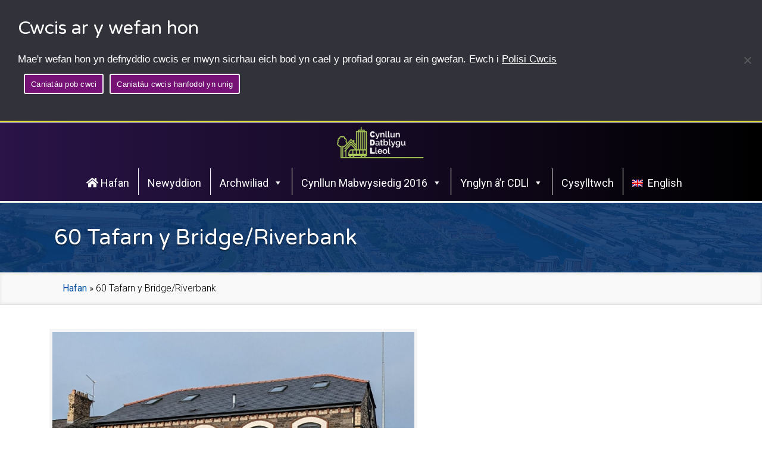

--- FILE ---
content_type: text/css
request_url: https://www.cdllcaerdydd.co.uk/wp-content/themes/huntsman/style.css
body_size: 4313
content:
/*
	Theme Name: Huntsman
	Theme URI: https://cardiff.gov.uk
	Description: WebTeam WordPress Theme
	Version: 1.0.2
	Author: Cardiff Council
	Author URI: https://cardiff.gov.uk

	License: MIT
	License URI: http://opensource.org/licenses/mit-license.php
*/

/*------------------------------------*\
    MAIN
\*------------------------------------*/

/* global box-sizing */

*,
*:after,
*:before {
	-moz-box-sizing: border-box;
	box-sizing: border-box;
	-webkit-font-smoothing: antialiased;
	font-smoothing: antialiased;
	text-rendering: optimizeLegibility;
}
/* html element 62.5% font-size for REM use */


body {
	background-color: #fff;
	font-size: 18px;
}
/* clear */

.clear:before,
.clear:after {
	content: ' ';
	display: table;
}
.clear:after {
	clear: both;
}
.clear {
	*zoom: 1;
}
/**Skip link**/

.skip-link {
	position: absolute;
	top: -100px;
	background-color: #f7f7f7;
	color: #0257b0;
	display: block;
	font-size: 18px;
	font-weight: 700;
	height: auto;
	left: 6px;
	line-height: normal;
	padding: 15px 23px 14px;
	text-decoration: none;
	width: auto;
	z-index: 100000;
	/* Above WP toolbar */
	-webkit-transition: top .75s ease-out;
	transition: top .75s ease-out;
}
.skip-link:focus {
	color: #21759b;
	top: 7px;
	-webkit-transition: top 0s;
	transition: top 0s;
}
/**end skip link**/

img {
	max-width: 100%;
}




/*------------------------------------*\
    STRUCTURE
\*------------------------------------*/

/* wrapper */

.wrapper {
	max-width: 100%!important;
	background-color: #fff;
	width: 100%!important;
	overflow: hidden;
}
.wrapper.boxed {
	max-width: 1240px!important;
}
.wrapper.boxed header.header.is-transparent.clear {
	max-width: 1240px;
	left: unset;
}
.wrapper-rightcol {
	width: 75%;
	float: left;
}
.wrapper-lefttcol {
	width: 75%;
	float: right;
}

.nopadding.vce-row.vce-element--has-background {
    padding-top: 0px;
}

section {
	padding: 0% 2.5%;
	max-width:1200px;
	margin:0px auto;
}


/* sticky header */

.stuck,
.stuck-4 {
	position: fixed;
	top: 0;
	width: 100%;
	z-index: 9999;
}
header.header.is-transparent {
	/* background-color: transparent!important; */
	position: fixed;
	top: 0;
	left: 0;
	width: 100%;
	padding: 0;
	z-index: 10000;
	transition: all 0.2s ease-in-out;
	height: auto;
	background-color: transparent;
}
header.header.is-transparent.stuck {
	background-color: #fff;
	-webkit-box-shadow: 0 1px 1px rgba(0, 0, 0, 0.25);
	-moz-box-shadow: 0 1px 1px rgba(0, 0, 0, 0.25);
	box-shadow: 0 1px 1px rgba(0, 0, 0, 0.25);
}
header.header.is-transparent .logo-white {
	display: block!important;
}
header.header.is-transparent.stuck .logo-white {
	display: none!important;
}
header.header.is-transparent.stuck .logo {
	display: block!important;
}
header.header.is-transparent .logo {
	display: none!important;
}
header.header.header-5.is-transparent.clear, header.header.header-4.is-transparent.clear {
	position: relative;
	display: block;
}
header.header.header-5-2ndlevel.is-transparent.clear, header.header.header-4-2ndlevel.is-transparent.clear  {
	position: relative;
	display: block;
}

.header-4 .nav.navright, .header-4-2ndlevel .nav.navright {
    margin-right: 0px;
}

.header-4 #mega-menu-wrap-header-menu #mega-menu-header-menu, .header-4-2ndlevel #mega-menu-wrap-header-menu #mega-menu-header-menu {
    padding: 0px 0% 0px 10px;
}
/* END */

main {
	margin-top:20px;
}
main.fullwidth,
main.with-sidebar,
main.no-sidebar {
	margin-top: 0px!important;
}
.fullwidth .wp-block-column {
	padding: 0%;
}
.fullwidth h1 {
	padding: 1.5% 2.5% 0% 2.5%;
}
.sidebar-right {
	width: 24%;
	float: right;
	padding: 2.5% 1%;
}
.sidebar-left {
	width: 24%;
	float: left;
	padding: 2.5% 1%;
}
.header {
	background-color: #fff;
	clear: both;
}
#mobile-header {
	display: none;
	background-color: #fff;
}
#mobile-nav-btn {
	float: right;
	font-size: 21px;
	line-height: 90px;
	margin-top: 0px;
	color: #cccccc;
}
div#mobile-menu {
	/*margin-top: -30px;*/
	display: none;
}
.mobile-menu-search .search {
	padding: 0px 30px 30px 30px;
}
.mobile-menu-search .search-input {
	width: 70%;
}
.nav-mobile ul {
	margin: 0px;
	padding: 0px 0 20px 20px;
}
nav.nav-mobile ul li {
	display: block;
	list-style: none;
	margin: 0px 0 0px 0;
	padding: 10px;
	color: #fff;
	padding-bottom: 0px!important;
}
.nav-mobile a {
	color: #333;
	padding-top: 20px;
	display: block;
	font-size: 16px;
}
/* arrow test */

.menu-has-child {
	width: 100%;
}
.menu-has-child #arrow a {
	padding: 0px;
}
#arrow {
	width: 20px;
	float: right;
}
#arrow i.fas.fa-sort-down {
	padding: 0px 40px 30px 40px;
	margin-left: 20px;
}
.sub-menu #arrow {
	display: none;
}
/* end */


/* Custom off canvas sidebar */

/* Side Nav */

#side-nav {
	color: #fff;
	position: fixed;
	z-index: 4;
	bottom: 0;
	top: 0;
	padding: 15px;
	width: 320px;
	background: #35657c;
	overflow-x: hidden;
	overflow-y: auto;
	-webkit-overflow-scrolling: touch;
	transition: all 600ms;
	transition-timing-function: cubic-bezier(0.4, 0, 0.2, 1);
	transform: translateX(-320px);
}
/* right section */

#side-nav.right {
	right: -320px;
	transform: translateX(0)!important;
	float: right;
}
#side-nav.right.visible {
	right: 0;
	transform: translateX(0)!important;
}
/* bottom section */

#side-nav.bottom {
	bottom: 320px;
	width: 100%;
	transform: translateY(0)!important;
}
#side-nav.bottom.visible {
	bottom: 0;
	transform: translateY(0)!important;
}
#side-nav.visible {
	transform: translateX(0);
}
#side-nav .nav-mobile .open>ul {
	margin: 2px 0;
	padding: 8px 0;
	height: auto;
	background: #35657c;
}
#side-nav nav.nav-mobile ul li a {
	color: #fff;
}
#side-nav nav.nav-mobile ul li a:hover {
	background-color: #326076;
}
#side-nav .current-menu-item {
	background-color: #35657c;
	color: #fff!important;
	font-weight: 700;
}
#side-nav .current-menu-item a {
	color: #fff!important;
}
#side-nav .plus,
#side-nav .minus {
	color: #fff;
	float: right;
	padding: 16px 16px 6px 30px;
	font-weight: 700;
}
#side-nav-mask {
	position: fixed;
	height: 100%;
	width: 100%;
	background: rgba(0, 0, 0, 0.5);
	left: 0;
	top: 0;
	opacity: .1;
	visibility: hidden;
	z-index: 2;
	transition: all 600ms cubic-bezier(0.4, 0, 0.2, 1);
	transform: translateZ(0);
}
#side-nav-mask.visible {
	transition-delay: 0;
	visibility: visible;
	opacity: 1;
}
.btn-close {
	height: 40px;
	width: 40px;
	background: none;
	color: #35657c;
	border: none;
	font-size: 28px;
	cursor: pointer;
}
.btn-close.right {
	float: right;
	margin: 0px 20px 5px 0px;
}
.btn-close:focus,
.btn-close.right:focus {
	outline: 1px solid grey;
}
#menu-close.btn-close {
	color: #fff;
}
.topbar {
	display: flex;
}
.topbar-left {
	width: 50%;
	padding: 0% 1%;
	float: left;
}
.topbar-right {
	width: 50%;
	padding: 0% 1%;
	float: right;
	text-align: right;
}
.topbar-right form.search {
	margin-top: 5px;
}
.topbar-right .search-input,
.topbar-right .search-input {
	margin: 0px!important;
}
.logo,
.logo-white {
}

.logo.middle {
    margin: 0px auto;
    text-align: center;
}

.logo.left,
.logo-white.left {
	float: left!important;
}
.middle .logo-img {
}
/* #### NAV #### */

.nav {
	list-style: none;
	padding: 10px 0px;
	text-align: right;
	background:#f4f4f4;
}
.nav.middle {
	text-align: center;
}
.nav.navright {
	background-color: transparent;
	color: #fff;
	text-align: right;
	width: 70%;
	float: right;
	margin-top: 15px;
	margin-right: 40px;
}
.nav.navright a {
}
.nav ul {
	list-style: none;
	display: inline-block;
	padding: 0px;
	margin: 20px 0px;
}
.nav ul li {
	margin: 0px 10px;
	display: -webkit-inline-box;
	display: inline-block;
}
.current-menu-item {
	color: #333;
}
.current-menu-item a,
.current-menu-item a:hover {
	display: block;
}
.menu-item a {
	display: block;
}
.menu-item a:hover,
.menu-item a:focus {
	display: block;
}
li.menu-item-has-children:hover {
	left: 0;
	top: 100%;
}
/* sub-menu */

.nav .sub-menu {
	width: 200px;
	padding: 10px;
	margin: 0;
	position: absolute;
	left: 0px;
	border: none;
	z-index: 200;
	display: none;
	background: #eee;
}
.nav ul li {
	position: relative;
}
.nav ul li:hover>ul {
	display: block!important;
}
.nav .sub-menu li {
	border: none;
	margin: 0px 0px;
	padding: 10px 0px;
	height: auto;
	position: relative;
	width: 100%;
	display: block;
	text-align: left;
}
.subnav {
	position: absolute;
}
.nav .sub-menu:focus {
	display: block!important;
}
[data-visually-hidden="true"] {
	display: none!important;
}
[data-visually-hidden="false"] {
	display: block!important;
}
.nav-mobile .menu-item-has-children a::after {
	float: right;
}
/* transparent nav */

.is-transparent .nav.navright a {
	color: #fff;
}
.is-transparent.stuck .nav.navright a {
	color: #444;
}
.is-transparent .nav .sub-menu li a {
	color: #444;
}
.is-transparent.stuck .nav.navright a:hover {
	color: #fff;
}
/* #### END NAV #### */



section {
	font-size: 16px;
}
.sidebar-widget {
	padding: 1.5%;
	background-color: #f6f6f6;
	margin: 5% 0%;
	}
.search-input {
	box-sizing: border-box;
	margin: 20px 10px 0 0;
	max-width: 100%;
	display: inline-block;
	padding: 10px;
}
#homepage-slider {
	padding: 3%;
	color: #fff;
	position: relative;
	text-align: center;
	font-size: 24px;
	min-height: 650px;
	/* The image used */
	/*background-image: url("/wp-content/uploads/2018/08/cover_bk.jpg");*/
	/*background-image: url("/wp-content/uploads/2018/08/wood.jpg");*/
	/* Create the parallax scrolling effect */
	background-attachment: fixed;
	background-position: center;
	background-repeat: no-repeat;
	background-size: cover;
}
#homepage-slider:before,
#aboutus-slider:before {
	content: '';
	position: absolute;
	top: 0;
	right: 0;
	bottom: 0;
	left: 0;
	background-image: linear-gradient(to bottom right, #000000, #333333);
	opacity: 0.5;
}
#homepage-slider.full-screen {
	height: -webkit-fill-available;
}
#aboutus-slider {
	padding: 3%;
	color: #fff;
	text-align: center;
	font-size: 24px;
	min-height: 450px;
	/* The image used */
	/* Create the parallax scrolling effect */
	background-attachment: fixed;
	background-position: center;
	background-repeat: no-repeat;
	background-size: cover;
}
.homepage-slider-title {
	margin-top: 13%;
}
.homepage-slider-text {
	margin-top: 3%;
	font-size: 14px;
}
.homepage-slider-button button {
	margin-top: 3%;
	background-color: transparent;
	border: 1px solid #fff;
}
.homepage-slider-button .trans {
	border: 1px solid #fff;
}
.homepage-slider-button {
	margin-top: 50px;
}
.wp-block-column {
	padding: 1%;
}
.footer {
	padding: 2.5%;
	background-color: #666;
	clear: both;
	color: #fff;
	font-size: 16px;
}
.footer-widgets,
.footer-widgets-full,
.footer-widgets-half,
.footer-widgets-third,
.footer-widgets-quarter {
	min-height: 150px;
	display: flex;
}
/*
   .footer-1, .footer-2, .footer-3 {
	width:33%;
	padding:1%;
	float:left;
	text-align:center;
}
*/

.footer-widgets-full .footer-1 {
	width: 98%;
	padding: 1%;
	float: left;
	text-align: left;
}
.footer-widgets-half .footer-1,
.footer-widgets-half .footer-2 {
	width: 48%;
	padding: 1%;
	float: left;
	text-align: left;
}
.footer-widgets-third .footer-1,
.footer-widgets-third .footer-2,
.footer-widgets-third .footer-3 {
	width: 33%;
	padding: 1%;
	float: left;
	text-align: center;
}
.footer-widgets-quarter .footer-1,
.footer-widgets-quarter .footer-2,
.footer-widgets-quarter .footer-3,
.footer-widgets-quarter .footer-4 {
	width: 25%;
	padding: 1%;
	float: left;
	text-align: center;
}
.copyright-wrapper {
	background-color: #333;
	padding: 0.2% 2.5%;
	clear: all;
}
.copyright {
	color: #eee;
	font-size: 14px;
}
.copyright a {
	color: #eee;
}
/* ################################################# BACK TO TOP ############################################# */

.cd-top {
  display: inline-block;
  background-color: #333;
  width: 50px;
  height: 50px;
  text-align: center;
  border-radius: 4px;
  position: fixed;
  bottom: 10px;
  right: 10px;
  transition: background-color .3s, 
    opacity .5s, visibility .5s;
  opacity: 0;
  visibility: hidden;
  z-index: 1000;
}
.cd-top::after {
  content: "\f077";
  font-family: FontAwesome;
  font-weight: normal;
  font-style: normal;
  font-size: 1em;
  line-height: 50px;
  color: #fff;
}
.cd-top:hover {
  cursor: pointer;
  background-color: #333;
}
.cd-top:active {
  background-color: #555;
}
.cd-top.show {
  opacity: 1;
  visibility: visible;
}
.no-touch .cd-top:hover {
	background-color: #333;
	opacity: 1;
}
/* video-slider */

.fullscreen-bg {
	position: relative;
	overflow: hidden;
	/*z-index: -100;*/
	height: 600px;
	/* Create the parallax scrolling effect */
	background-attachment: fixed;
	background-position: center;
	background-repeat: no-repeat;
	background-size: cover;
}
.fullscreen-bg__video {
	position: absolute;
	top: 0;
	left: 0;
	width: 100%;
	height: 100%;
}
.fullscreen-bg_text {
	position: absolute;
	top: 10px;
	font-size: 50px;
	color: #fff;
	text-align: center;
	width: 100%;
	margin-top: 13%;
}
/*------------------------------------*\
    PAGES
\*------------------------------------*/

/*------------------------------------*\
    IMAGES
\*------------------------------------*/

/*------------------------------------*\
	TYPOGRAPHY
\*------------------------------------*/




/* ------------------------------------------------------------------------ */

/* SHOW MORE */

/* ------------------------------------------------------------------------ */

#more {
	display: none;
}
.more_button {
	display: block;
	text-align: center;
	margin: 30px 0px;
}
#toggle,
.button {
	border: 1px solid #333;
}
button#toggle:hover,
.button:hover {
	background: #2c3f52;
	border: 1px solid #2c3f52;
	color: #fff;
	transition: all 0.3s ease-in-out;
}
.button {
	padding: 15px;
	margin: 0px auto;
}


/* MOBILE MENU ARROW STYLES */

.nav-mobile .open>ul {
	margin: 8px 0;
	padding: 12px 0;
	height: auto;
}
.nav-mobile li>ul {
	margin: 0;
	padding: 0;
	height: 0;
	overflow: hidden;
	transition: all 0.3s;
}
.nav-mobile .menu-item a {
	width: 85%;
}
.plus,
.minus {
	float: right;
	padding: 6px 16px 6px 30px;
	font-weight: 700;
	color: #fff;
	font-size: 20px;
}
.plus:hover,
.minus:hover {
	cursor: pointer;
}
.minus {
	display: none;
}
.open .plus {
	display: none;
}
.open .minus {
	display: block;
}
/* ACCESSIBLE TABS */

.nav ul li:hover,
.nav ul li.hover {
	z-index: 999999;
}
.sub-menu li:hover {
	display: block;
}

/*------------------------------------*\
    RESPONSIVE
\*------------------------------------*/

@media only screen and (max-width: 1199px) and (min-width: 960px) {
	.wrapper {
		width: 99%!important;
	}
}
@media only screen and (max-width: 959px) and (min-width: 768px) {
	.wrapper {
		width: 99%!important;
	}
	.topbar,
	.sticky-wrapper {
		display: none
	}
	
	.logo-img {
		margin-top: 15px;
		height: auto;
	}
	#mobile-header {
		display: flex;
	}
	.mobile-toggle {
		width: 50%;
		float: right;
	}
	.mobile-toggle button {
		float: right;
	}
	#mobile-nav-btn {
		margin-right: 30px;
	}
	div#mobile-menu {
		display: block;
	}
	.header, header.header.header-4.is-transparent.clear, header.header.header-4-2ndlevel.is-transparent.clear {
		display: none;
	}
	.main {
		clear: both
	}
	.wrapper-rightcol,
	.wrapper-lefttcol {
		width: 100%;
		float: left;
	}
	.sidebar-right,
	.sidebar-left {
		width: 100%;
		float: right;
	}
}
@media only screen and (max-width: 767px) and (min-width: 480px) {
	.wrapper {
		width: 99%!important;
	}
	.topbar,
	.sticky-wrapper {
		display: none
	}
	.logo-img {
		margin-top: 15px;
		height: auto;
	}
	#mobile-header {
		display: flex;
	}
	.mobile-toggle {
		width: 50%;
		float: right;
	}
	.mobile-toggle button {
		float: right;
	}
	#mobile-nav-btn {
		margin-right: 30px;
	}
	div#mobile-menu {
		display: block;
	}
	.header {
		/*display:none;*/
	}
	.main {
		clear: both
	}
	.wrapper-rightcol,
	.wrapper-lefttcol {
		width: 100%;
		float: left;
	}
	.sidebar-right,
	.sidebar-left {
		width: 100%;
		float: right;
	}
	.wp-block-columns {
		display: block;
	}
	.wp-block-column {
		width: 98%;
	}
	.footer-widgets,
	.footer-widgets-full,
	.footer-widgets-half,
	.footer-widgets-third,
	.footer-widgets-quarter {
		min-height: 200px;
		display: block;
	}
	.footer-widgets-full .footer-1 {
		width: 100%;
		float: none;
	}
	.footer-widgets-half .footer-1,
	.footer-widgets-half .footer-2 {
		width: 100%!important;
		float: none;
	}
	.footer-widgets-third .footer-1,
	.footer-widgets-third .footer-2,
	.footer-widgets-third .footer-3 {
		width: 100%!important;
		float: none;
	}
	.footer-widgets-quarter .footer-1,
	.footer-widgets-quarter .footer-2,
	.footer-widgets-quarter .footer-3,
	.footer-widgets-quarter .footer-4 {
		width: 100%!important;
		float: none;
	}
	.copyright-wrapper {
		clear: none;
	}
	.cd-top {
		display: inline-block;
		height: 40px;
		width: 40px;
		position: fixed;
		bottom: 10px;
		right: 10px;
	}
}
@media only screen and (max-width: 767px) {
	.wrapper {
		width: 99%!important;
	}
	.topbar,
	.sticky-wrapper {
		display: none
	}
	
	.logo-img {
		margin-top: 15px;
		height: auto;
	}
	#mobile-header {
		display: flex;
		height: 112px;
	}
	.mobile-toggle {
		width: 50%;
		float: right;
	}
	.header-5 .mobile-toggle, .header-4 .mobile-toggle {
		width: 10%;
	}
	.mobile-toggle button {
		float: right;
	}
	#mobile-nav-btn {
		margin-right: 30px;
	}
	div#mobile-menu {
		display: block;
	}
	.mobile-menu-search .search-input {
		width: 60%;
	}
	.header, header.header.header-4.is-transparent.clear, header.header.header-4-2ndlevel.is-transparent.clear {
		display: none;
	}
	.main {
		clear: both
	}
	.homepage-slider-title {
		margin-top: 33%;
	}
	.wrapper-rightcol,
	.wrapper-lefttcol {
		width: 100%;
		float: left;
	}
	.sidebar-right,
	.sidebar-left {
		width: 100%;
		float: right;
	}
	.wp-block-columns {
		display: block;
		width: 100%;
	}
	.wp-block-column {
		width: 98%;
	}
	.footer-widgets,
	.footer-widgets-full,
	.footer-widgets-half,
	.footer-widgets-third,
	.footer-widgets-quarter {
		min-height: 200px;
		display: block;
	}
	.footer-widgets-full .footer-1 {
		width: 100%;
		float: none;
	}
	.footer-widgets-half .footer-1,
	.footer-widgets-half .footer-2 {
		width: 100%;
		float: none;
	}
	.footer-widgets-third .footer-1,
	.footer-widgets-third .footer-2,
	.footer-widgets-third .footer-3 {
		width: 100%;
		float: none;
	}
	.footer-widgets-quarter .footer-1,
	.footer-widgets-quarter .footer-2,
	.footer-widgets-quarter .footer-3,
	.footer-widgets-quarter .footer-4 {
		width: 100%!important;
		float: none;
	}
	.copyright-wrapper {
		clear: none;
	}
	.cd-top {
		display: inline-block;
		height: 40px;
		width: 40px;
		position: fixed;
		bottom: 10px;
		right: 10px;
	}
}
/*------------------------------------*\
    MISC
\*------------------------------------*/

::selection {
	background: #04A4CC;
	color: #FFF;
	text-shadow: none;
}
::-webkit-selection {
	background: #04A4CC;
	color: #FFF;
	text-shadow: none;
}
::-moz-selection {
	background: #04A4CC;
	color: #FFF;
	text-shadow: none;
}
/*------------------------------------*\
    WORDPRESS CORE
\*------------------------------------*/

.alignnone {
	margin: 5px 20px 20px 0;
}
.aligncenter,
div.aligncenter {
	display: block;
	margin: 5px auto 5px auto;
}
.alignright {
	float: right;
	margin: 5px 0 20px 20px;
}
.alignleft {
	float: left;
	margin: 5px 20px 20px 0;
}
a img.alignright {
	float: right;
	margin: 5px 0 20px 20px;
}
a img.alignnone {
	margin: 5px 20px 20px 0;
}
a img.alignleft {
	float: left;
	margin: 5px 20px 20px 0;
}
a img.aligncenter {
	display: block;
	margin-left: auto;
	margin-right: auto;
}
.wp-caption {
	background: #FFF;
	border: 1px solid #F0F0F0;
	max-width: 96%;
	padding: 5px 3px 10px;
	text-align: center;
}
.wp-caption.alignnone {
	margin: 5px 20px 20px 0;
}
.wp-caption.alignleft {
	margin: 5px 20px 20px 0;
}
.wp-caption.alignright {
	margin: 5px 0 20px 20px;
}
.wp-caption img {
	border: 0 none;
	height: auto;
	margin: 0;
	max-width: 98.5%;
	padding: 0;
	width: auto;
}
.wp-caption .wp-caption-text,
.gallery-caption {
	font-size: 11px;
	line-height: 17px;
	margin: 0;
	padding: 0 4px 5px;
}
.sticky {}
.bypostauthor {}
/*------------------------------------*\
    PRINT
\*------------------------------------*/

@media print {
	* {
		background: transparent !important;
		color: #000 !important;
		box-shadow: none !important;
		text-shadow: none !important;
	}
	a,
	a:visited {
		text-decoration: underline;
	}
	a[href]:after {
		content: " (" attr(href) ")";
	}
	abbr[title]:after {
		content: " (" attr(title) ")";
	}
	.ir a:after,
	a[href^="javascript:"]:after,
	a[href^="#"]:after {
		content: "";
	}
	pre,
	blockquote {
		border: 1px solid #999;
		page-break-inside: avoid;
	}
	thead {
		display: table-header-group;
	}
	tr,
	img {
		page-break-inside: avoid;
	}
	img {
		max-width: 100% !important;
	}
	@page {
		margin: 0.5cm;
	}
	p,
	h2,
	h3 {
		orphans: 3;
		widows: 3;
	}
	h2,
	h3 {
		page-break-after: avoid;
	}
}

--- FILE ---
content_type: text/css
request_url: https://www.cdllcaerdydd.co.uk/wp-content/themes/huntsman-child/style.css
body_size: 7568
content:
/*
	Theme Name: Huntsman Child
	Description: WebTeam WordPress Theme
	Version: 1.0.0
	Template: huntsman
    Text Domain: huntsman-child

	License: MIT
	License URI: http://opensource.org/licenses/mit-license.php
*/

@import url('https://fonts.googleapis.com/css2?family=Roboto:wght@300&display=swap');
@import url('https://fonts.googleapis.com/css2?family=Varela+Round&display=swap');

#menu-rldp .current-menu-item a ,#menu-rldp_welsh .current-menu-item a {
  font-weight: 700 !important;
  color: #4300a0;
}

.widget.widget_nav_menu {
  background: #fafafa;
  padding: 18px;
  box-shadow: 3px 2px 5px 0px rgba(0,0,0,0.55);
  -webkit-box-shadow: 3px 2px 5px 0px rgba(0,0,0,0.55);
  -moz-box-shadow: 3px 2px 5px 0px rgba(0,0,0,0.55);
  border-radius: 11px;
}

/*INFO BLOCK*/
.vc_color-info.vc_message_box {
  background-color: #5b5c65 !important;
  border-color: #6150b2 !important;
  color: #fff !important;
}

.vc_color-info.vc_message_box .vc_message_box-icon {
  color: #fff!important;
}

.vc_message_box a {color: #fff!important;text-decoration: underline!important;}
.vc_message_box a:hover,.vc_message_box a:focus {background: #fd0;  color: #000 !important;outline: 3px solid #fff !important;}
/*END INFO BLOCK*/

.vc_btn3.vc_btn3-color-mulled-wine.vc_btn3-style-3d {text-indent: 15px;}

#sidenavmenu h2 {
  font-size: 1.2em !important;
}

.wpcf7-form-control.wpcf7-select.wpcf7-validates-as-required {
  font-size: 20px;
  padding: 15px;
}
.header {
  display: block !important;
}

.skip-link {color:#004e9f!important;}

.header section {background: none!important;}

.mega-toggle-label-closed,.mega-toggle-label-open {position:absolute;
left:-10000px;
top:auto;
width:1px;
height:1px;
overflow:hidden;}

#mega-menu-wrap-header-menu .mega-menu-toggle {background: none!important;}

#mega-toggle-block-1:focus {
  outline: 2px dashed #fff !important;
}

/*Cookie notice*/
.cookie-notice-container a {color: #fff!important; text-decoration: underline;}
.cookie-notice-container a:hover,.cookie-notice-container a:focus {color: #000!important;background: #fd0;}
#cn-notice-text {
  line-height: 2.2em;
}
#cn-accept-cookie:hover,#cn-refuse-cookie:hover {background-color:#fd0!important;color:#000!important;}
#cn-accept-cookie:focus,#cn-refuse-cookie:focus {background:#fd0!important;color:#000!important;text-decoration: underline;}

#cookie-notice {
    font-size: 17px!important;
	border-bottom: 2px solid #e1e23e;
	text-align: left!important;
	top: -1px;
}

.cn-button {
  border: 2px solid #f2f2f2 !important;
}
.cookie-notice-container {text-align: left!important;
    padding-top: 30px!important;
    padding-bottom: 45px!important;}

#cookie-notice h2 {color: #fff!important; margin-top:0px!important;margin-bottom:15px!important;text-align: left!important;}
/*End cookie notice*/

#request {
margin-top: 45px;
margin-bottom: 45px;
background: #fdfdfd;
border: 1px solid #f3f3f3;
}

#request p {
    margin: 0px 0px;
	padding: 10px;
}

#request a {color: #0357B0!important;}

.twitter {
    color: #fff !important;
    background: #04649F!important;
    padding: 8px!important;
    border-radius: 8px;
}

.facebook {
    color: #fff !important;
    background: #08499F!important;
    padding: 8px!important;
    border-radius: 8px;
}

.soclink {
    display: inline-block;
    margin-bottom: 15px;
}

body {font-family: 'Roboto', sans-serif;font-weight: 300;}

h1, h2, h3 {
	font-family: 'Varela Round', sans-serif;
	font-weight: 300;
}

main {
    margin-top: 0px;
}

#shadow {-webkit-box-shadow: 2px 2px 7px -3px rgba(0,0,0,0.12); 
box-shadow: 2px 2px 7px -3px rgba(0,0,0,0.12);
border-top: 7px solid #efeeee;
	border-bottom: 7px solid #efeeee;
border-left: 1px solid #efeeee;}

.grecaptcha-badge { 
    visibility: hidden;
}

a.post-edit-link {
	z-index: 9999999;
    padding: 15px;
    background: #ffff00;
    color: #000;
    position: absolute;
    top: 0;
    left: 0;
}


/* ADD CUSTOM STYLES */

.vc_row.endrow {
margin-bottom: -23px!important;
}

li:before {
  content: '\f35a';
  font-family: 'Font Awesome 5 Free';
  float: left;
  margin-left: -1.5em;
  color: #09B62A;
	font-weight: 400;
}
li {
  margin: 0;
  list-style: none;
line-height: 1.5;
}

#newsfilter li:before {display: none;}
.sidebar-widget li:before {display: none;}
#cclang li:before {display: none;}
#mobcclang li:before {display: none;}

.intro {font-size: 1.5em;
    color: #035295;
line-height: 1.3em;}


/*Header*/
header.header.is-transparent.stuck {
background: #042851; /* Old browsers */
background: -moz-linear-gradient(left, #1e5799 0%, #2a1448 0%, #000000 100%); /* FF3.6-15 */
background: -webkit-linear-gradient(left, #1e5799 0%,#2a1448 0%,#000000 100%); /* Chrome10-25,Safari5.1-6 */
background: linear-gradient(to right, #1e5799 0%,#2a1448 0%,#000000 100%); /* W3C, IE10+, FF16+, Chrome26+, Opera12+, Safari7+ */
filter: progid:DXImageTransform.Microsoft.gradient( startColorstr='#1e5799', endColorstr='#000000',GradientType=1 ); /* IE6-9 */}

.header_image {
    height: 330px;
    width: 100%;
    float: none;
    background: #fff;
    background-size: cover;
    background-position: center center;
    position: relative;
}

.header_image img {
    position: absolute;
    bottom: -5px;
    z-index: 91;
    left: 2px;
    width: 101%;
}

.header_image:after {
    content: "";
    background: #1d2b45c4;
    float: left;
    width: 100%;
    top: 0px;
    left: 0px;
    bottom: 0px;
    position: absolute;
    z-index: 90;
    background: rgb(10,90,94);
    background: linear-gradient(36deg, rgba(3,81,150,0.6615021008403361) 0%, rgba(0,111,166,0.742734593837535) 100%);
}

.logo {
  text-align: center;
}

.logo a:after {display: none!important;}

.building {float: right;
    width: 120px;
    position: absolute;
    top: 106px;
    right: 2px;}

.header a:focus {
    -webkit-transition: all 0.2s ease-in;
    outline: 3px dashed #fff!important;
}

header.header.header-4.is-transparent.clear.stuck {
    padding-top: 5px!important;
}

header.header.is-transparent.stuck {
    background-color: #042851;
    -webkit-box-shadow: none!important; 
    -moz-box-shadow: none!important;
    box-shadow: none!important; 
	border-bottom: 3px solid #eee;
}

#headerrow {background: #035295; /* Old browsers */
background: -moz-linear-gradient(left, #035295 0%, #006fa6 100%); /* FF3.6-15 */
background: -webkit-linear-gradient(left, #035295 0%,#006fa6 100%); /* Chrome10-25,Safari5.1-6 */
background: linear-gradient(to right, #035295 0%,#006fa6 100%); /* W3C, IE10+, FF16+, Chrome26+, Opera12+, Safari7+ */
filter: progid:DXImageTransform.Microsoft.gradient( startColorstr='#035295', endColorstr='#006fa6',GradientType=1 ); /* IE6-9 */
	border-bottom: 2px solid #02619e;
}

#headerrow h1:after {
   background: none repeat scroll 0 0 #578eb9;
   bottom: -10px;
   content: "";
   display: block;
   height: 5px;
   position: relative;
   width: 110px;
}


#mega-menu-wrap-header-menu #mega-menu-header-menu > li.mega-menu-item.mega-current-menu-item > a.mega-menu-link, #mega-menu-wrap-header-menu #mega-menu-header-menu > li.mega-menu-item.mega-current-menu-ancestor > a.mega-menu-link, #mega-menu-wrap-header-menu #mega-menu-header-menu > li.mega-menu-item.mega-current-page-ancestor > a.mega-menu-link {
    background: #fff;
    color: #361d98!important;
}

li.mega-menu-item {color: #fff!important}


/*End Header*/

a {text-decoration: none; color: #0257b0;}
a:hover{text-decoration: underline;}
a:visited{color: #0674e6;}
a:focus {-webkit-transition: all 0.2s ease-in;
  outline: 3px solid #040404 !important;
  background: #fd0;
  color: #000 !important;
display: inline-block;}

a.mega-menu-link {color: #fff!important;margin-left: 5px!important;}

.vc_btn3.vc_btn3-shape-rounded {
border-radius: 30px;
}


.vc_btn3.vc_btn3-size-lg {
font-size: 18px!important;}

.vc_general.vc_btn3:hover {
    text-decoration: none;
    color: #fff;
	background-color: #035295!important;
	-webkit-transition: all 0.5s;
    -moz-transition: all 0.5s;
    -o-transition: all 0.5s;
    transition: all 0.5s;
}

.vc_general.vc_btn3:focus {
    outline: 2px dashed #fff!important;
	text-decoration: none;
    color: #fff;
	background-color: #035295!important;
	-webkit-transition: all 0.5s;
    -moz-transition: all 0.5s;
    -o-transition: all 0.5s;
    transition: all 0.5s;
}

.wrapper {
    overflow: hidden!important;
	width: 100%!important;
	}



.blogwrap {max-width: 1200px;
margin: 0 auto;}

#blogh1 {max-width: 1100px;
margin: 0 auto;}

#blogheader {background: #035295; /* Old browsers */
background: -moz-linear-gradient(left, #035295 0%, #006fa6 100%); /* FF3.6-15 */
background: -webkit-linear-gradient(left, #035295 0%,#006fa6 100%); /* Chrome10-25,Safari5.1-6 */
background: linear-gradient(to right, #035295 0%,#006fa6 100%); /* W3C, IE10+, FF16+, Chrome26+, Opera12+, Safari7+ */
filter: progid:DXImageTransform.Microsoft.gradient( startColorstr='#035295', endColorstr='#006fa6',GradientType=1 ); /* IE6-9 */
border-bottom: 2px solid #02619e;
margin-top: 0px;
box-shadow: inset 0 2px 9px rgba(0, 0, 0, 0.3);
}

#blogheader h1:after {
   background: none repeat scroll 0 0 #578eb9;
   bottom: -10px;
   content: "";
   display: block;
   height: 5px;
   position: relative;
   width: 110px;
}


#pageimg {border-top: 3px solid #e3e3e3;}


a.cd-top.show {
    text-decoration: none;
}
.cd-top {
    background-color: #033971;
	border: 1px solid #000;
	color: #ffffff!important;
	height: auto!important;
	width: auto!important;
	padding: 10px!important;
}

.cd-top::after {content:none;}

.cd-top:hover {
	background-color: #0382c6!important;
	color: #ffffff!important;
	-webkit-transition: all 0.5s;
    -moz-transition: all 0.5s;
    -o-transition: all 0.5s;
    transition: all 0.5s;}

.cd-top:focus {
    border: 3px dashed #ffff00!important;
}
.nav {background: none;}
.nav.navright {
   width: 83%!important;
	margin-top: 0px;
   }

.vc_column_container>.vc_column-inner {
    padding-top: 0px!important;
}

.wpb_content_element {
    margin-bottom: 15px!important;
}


p {
    line-height: 1.5em;
}

section {
    font-size: 18px;
	background: #ffffff;
}

li {
    margin-bottom: 15px;
}

.whitetext {color: #fff;}

blockquote {
	   border-left: 10px solid #0596bf;
}

.quotation{
  font-size: 30px;
  font-weight: 300;
  margin: 0 auto;
  quotes: "\201C""\201D""\2018""\2019";
  padding: 10px 20px;
  line-height: 1.4;
}

.quotation:before {
  content: open-quote;
  display: inline;
  height: 0;
  line-height: 0;
  left: -10px;
  position: relative;
  top: 30px;
  color: #0596bf;
  font-size: 3em;
}
.quotation::after {
  content: close-quote;
  display: inline;
  height: 0;
  line-height: 0;
  left: 10px;
  position: relative;
  top: 35px;
  color: #0596bf;
  font-size: 3em;
}


.imageframe {border: 2px solid #fff;
	-webkit-box-shadow: 3px 3px 5px 0px rgba(194,194,194,0.85);
-moz-box-shadow: 3px 3px 5px 0px rgba(194,194,194,0.85);
box-shadow: 3px 3px 5px 0px rgba(194,194,194,0.85);
margin-bottom: 20px!important;}

.copyright-wrapper {
    background-color: #170b2a;
	}

.copyright-wrapper a:focus {-webkit-transition: all 0.2s ease-in; outline: 3px dashed #fff!important;}

.copyright a,.footer a{color:#fff!important;padding: 15px 10px;}
.copyright a::after,.footer a::after {color:#fff!important;}
.copyright-wrapper a:focus {color:#000!important;}


h1 {
    margin: 0em 0em!important;
}

.fullwidth h1 {
    padding: 0%!important;
}

h2 {color: #555495; font-size: 1.8em!important;}
h3 {color: #34335a;font-size: 1.5em!important;}


/*Accordion*/
.vc_tta.vc_general .vc_tta-panel-title>a {
    padding: 25px 45px!important;
   }

.vc_tta-color-mulled-wine.vc_tta-style-flat .vc_tta-panel .vc_tta-panel-heading {
    background: #662483; /* Old browsers */
background: -moz-linear-gradient(left, #662483 0%, #471754 100%); /* FF3.6-15 */
background: -webkit-linear-gradient(left, #662483 0%,#471754 100%); /* Chrome10-25,Safari5.1-6 */
background: linear-gradient(to right, #662483 0%,#471754 100%); /* W3C, IE10+, FF16+, Chrome26+, Opera12+, Safari7+ */
filter: progid:DXImageTransform.Microsoft.gradient( startColorstr='#662483', endColorstr='#471754',GradientType=1 ); /* IE6-9 */
    border: 2px solid #cfdbd6!important;
    font-size: 22px;
}

.vc_tta-panel-body {
    background: #fff!important;
	-webkit-box-shadow: inset 0px 0px 10px 5px rgba(0,0,0,0.01); 
box-shadow: inset 0px 0px 10px 5px rgba(0,0,0,0.01);
}

.vc_tta.vc_general .vc_tta-panel-title > a:focus, .vc_tta.vc_general .vc_tta-panel-title > a:hover {
  color: #fd0 !important;
  outline: 2px solid #fd0 !important;
  text-decoration: underline!important;
}

.vc_tta.vc_general .vc_tta-panel-title > a {
	background: #000!important;}

.vc_tta-color-black.vc_tta-style-classic .vc_tta-panel.vc_active .vc_tta-panel-title > a {
  color: #fd0!important;
}

/*Footer*/
.footsky {
    margin-top: 50px;
}

footer-widgets-third .footer-1, .footer-widgets-third .footer-2, .footer-widgets-third .footer-3 {
    padding-left: 3%;
    padding-right: 3%;
}

.footer-2 a {display: block;text-decoration: none;	margin-top: 10px;font-size: 1.1em}

.footlink{
    color: #474747!important;
	display: block;
	background-color: #f8f8f8;
	max-width: 95%;
	border-radius: 3px;
	padding: 12px;
	}

.footlink i{padding-right: 10px;}

.footlink:hover,.footlink:focus {
    background: #483885;
	color: #fff!important;
	 -webkit-transition: all 0.6s ease;
    -moz-transition: all 0.6s ease;
    -o-transition: all 0.6s ease;
    transition: all 0.6s ease;
	}

.goog-te-gadget {
    color: #fff!important;
}
.footer-widgets-half {min-height: 150px!important;
max-width: 1200px;
    margin: 0 auto;}

.footer a:focus {
    -webkit-transition: all 0.2s ease-in;
    outline: 3px dashed #fff!important;
}

.footer {
	padding: 1%!important;
    background: #1e5799; /* Old browsers */
background: -moz-linear-gradient(left, #1e5799 0%, #632f91 0%, #2b1747 100%); /* FF3.6-15 */
background: -webkit-linear-gradient(left, #1e5799 0%,#632f91 0%,#2b1747 100%); /* Chrome10-25,Safari5.1-6 */
background: linear-gradient(to right, #1e5799 0%,#632f91 0%,#2b1747 100%); /* W3C, IE10+, FF16+, Chrome26+, Opera12+, Safari7+ */
filter: progid:DXImageTransform.Microsoft.gradient( startColorstr='#1e5799', endColorstr='#2b1747',GradientType=1 ); /* IE6-9 */
	border-top: 2px solid #abcc58;
	box-shadow: inset 0 2px 9px rgba(0, 0, 0, 0.3);
}

.footer  p {font-size:22px;}

.footer a:after {content: none!important;}

.footer-1 {text-align: center!important;}
.footer-2,.footer-3 {text-align: left!important;}

.footer-2 h3 {margin: 0px; color: #fff;}

.footer h3 {
color: #fff !important;
font-size: 20px !important;
margin-left: 0px !important;
padding: 0px !important;
margin-top: 0px !important;
}

.footer h3:before {display: none;}

/*Lanuage switcher */ 
#cclang {
	display: none;
color: #000;
position:absolute;
   top:0;
   right:8px;
	z-index: 100000;
background-color: #ffffff; text-align: right;border-radius: 0px 0px 5px 5px;font-size: 16px;}
#cclang a { color: #424242;}
#cclang a:hover { color: #424242; text-decoration: underline;} 
#cclang a:active { color: #424242; text-decoration: underline}

#cclang a:after {
    display: none!important;
}

.wpml-ls-legacy-list-horizontal {padding: 4px;}

#mobcclang {text-align: center;
background: #fdfcfc;
padding: 20px;
font-size: 22px;
border-bottom: 2px solid #e4e4e4;
-webkit-box-shadow: inset 0px 0px 9px 2px rgba(0,0,0,0.02); 
box-shadow: inset 0px 0px 9px 2px rgba(0,0,0,0.02);}

#mobcclang a {color: #0A4EB2;} 
#mobcclang a:hover { color: #424242; text-decoration: underline;} 

#lang_sel_list { height: 20px; } 
#lang_sel_list a.lang_sel_sel, 
#lang_sel_list a.lang_sel_sel:visited { background: none; display: none; } 
#lang_sel_list ul a.lang_sel_other, 
#lang_sel li ul a:link, 
#lang_sel_list ul a.lang_sel_other:visited { background: none; color:#676767; } 
#lang_sel_list ul a.lang_sel_other:hover {color:#006EC3; } 
#lang_sel_list li { float: right; } 
#lang_sel a {border: none;}
#lang_sel {
    height: auto;}

.wpml-ls-statics-shortcode_actions, .wpml-ls-statics-shortcode_actions .wpml-ls-sub-menu, .wpml-ls-statics-shortcode_actions a {
	border: none;}

.wpml-ls-link:after {display: none;}

/* post */
.vc_grid-filter-select {display: none!important;}

#posts img:hover {filter: grayscale(50%); -webkit-transition: all 0.2s ease-in;}
#posts .vc_general.vc_btn3 {
         border-radius: 5px;
}
#posts .vc_general.vc_btn3:focus, .vc_general.vc_btn3:hover {
         color: #fff!important;
}

#posts h4 {font-size: 1.5em;}
#posts h4:hover {text-decoration: underline;}
#posts h4 a {color: #0063ca;}

#posts .vc_gitem-is-link:hover {opacity: 0.5; -webkit-transition: all 0.5s;
    -moz-transition: all 0.5s;
    -o-transition: all 0.5s;
    transition: all 0.5s;}

article {
    padding-left: 20px;
    padding-right: 20px;
}
#postdivider {
    border-bottom: 2px solid #e4e4e4;
	margin-top: 30px;
}

#posteddate {
    margin-bottom: 20px;
	margin-top: 25px;
	color: #575656;
	padding-left: 12px;
}
.posth1 {padding-bottom:20px;}

#blogh1 .posth1 {margin-left: 25px!important; padding-top: 45px;padding-bottom: 45px; color:#fff;}

.postimg img {margin-top: 15px;
	margin-bottom: 15px;
	border:5px solid #f5f5f5;
    max-height: 450px;
}

.post {
    background: #f7f7f7;
    margin-bottom: 15px;
    border: 1px solid #e4e4e4;
	margin-top: 20px;
}

.post:hover {
    background: #ffffff;
    border: 1px solid #c4cec7;
	-webkit-transition: all 0.8s;
    -moz-transition: all 0.8s;
    -o-transition: all 0.8s;
    transition: all 0.8s;}

.postleft {width:35%; min-height: 250px;float: left;background-size: cover!important;
    background-repeat: no-repeat!important;}
.postright {width:64%; float: left; padding: 0px 10px 10px 15px;}

.pagination {
    margin-top: 45px;
    margin-bottom: 45px;
	font-size: 30px;
}

.page-numbers {
    border: 1px solid #dcdcdc;
    padding: 10px 15px 10px 15px!important;
}

.next,.prev {
    border: none;
}

span.date {
    color: #6c6f88;
	font-size: .8em;
}
.vc_grid-filter.vc_grid-filter-color-grey>.vc_grid-filter-item.vc_active, .vc_grid-filter.vc_grid-filter-color-grey>.vc_grid-filter-item:hover {
    background-color: #1e73be!important;
}

.vc_grid-filter.vc_grid-filter-color-grey>.vc_grid-filter-item.vc_active>span, .vc_grid-filter.vc_grid-filter-color-grey>.vc_grid-filter-item:hover>span {
    color: #fff!important;
}

.archive_main_holder {
	float: left;
	width: 100%;
	margin-bottom: 15px;
	border-bottom: 1px solid #f5f5f5;
}

.archive_main_link {
	float: left;
	color: black;
	width: 100%;
	padding: 15px;
	border-radius: 6px;
}

.archive_main_link:hover {
	background: #f9f9f9;
	-webkit-transition: all 0.5s;
    -moz-transition: all 0.5s;
    -o-transition: all 0.5s;
    transition: all 0.5s;
	outline: 1px dashed #224269;
}

.archive_image {
	border-radius: 50%;
	overflow: hidden;
	float: left;
}
.archive_image img {
	vertical-align: middle;
}

.archive_text {
	float: left;
	width: 80%;
	margin-left: 20px;
	}


.archive_main_holder a:visited {
	color: #2b2b2b!important;
	}

.archive_text h2 {
	margin-top: 0px;
	margin-bottom: 0px;
	display: block;
	font-family: 'Varela Round', sans-serif;
}

/*Breadcrumbs and share*/
#custombreadcrumb {
   background: #faf9f9; 
    padding: 4px;
	margin-top: 0px;
    margin-bottom: 25px;
    border-bottom: 2px solid #e1e5e6;
	border-top: 1px solid #eaeaea;
    color: #000;
	-webkit-box-shadow: inset 0px 0px 4px 2px rgba(0,0,0,0.05); 
box-shadow: inset 0px 0px 4px 2px rgba(0,0,0,0.05);
}

#custombreadcrumb a {
       font-weight: 400;
	color: #004e9f!important;
}

p#breadcrumbs {
    padding: 10px 3px 10px 15px;
	max-width: 1100px;
    margin: 0 auto;
	font-size: 16px;
}

#breadcrumbs a:hover {color: #050f3e;}

#sharebox {margin: 45px 0px 45px 15px;}

/* sidebar */

.sidebar-widget {
    background-color: #fff;
	margin-top: 0px!important;
    padding-top: 0px!important;
}

.sidebar-widget ul {
    padding: 0px;
	background: #fafafa;
	margin: 0px;
}

.sidebar h3 {font-family: 'Varela Round', sans-serif;
	color: #ffffff;
    margin: 0px!important;
    background: #532a78; /* Old browsers */
background: -moz-linear-gradient(left, #532a78 0%, #3f1f59 100%); /* FF3.6-15 */
background: -webkit-linear-gradient(left, #532a78 0%,#3f1f59 100%); /* Chrome10-25,Safari5.1-6 */
background: linear-gradient(to right, #532a78 0%,#3f1f59 100%); /* W3C, IE10+, FF16+, Chrome26+, Opera12+, Safari7+ */
filter: progid:DXImageTransform.Microsoft.gradient( startColorstr='#532a78', endColorstr='#3f1f59',GradientType=1 ); /* IE6-9 */
    padding: 10px 10px 10px 15px;}

.sidebar li {
    border-bottom: 1px solid #e4e4e4;
	margin-bottom: 0px;
	padding: 15px;
    }


.sidebar li a {color: #003eb6;display: block;}

.sidebar li a:before {
    font-family: "Font Awesome 5 Free";
    content: "\f138";
    font-weight: 900;
    float: left;
    margin-right: 10px;
    color: #4a17ad;
    }


.history_box {
    float: right;
    width: 85%;
    background: url(/wp-content/uploads/bigstock-Cardiff-Views-67097098.jpg);
    background-size: cover!important;
    overflow: hidden!important;
    box-shadow: inset 0 0 0 3px rgb(41 44 111 / 30%); 
    opacity: 0.95;
    -webkit-transition: all 0.3s ease;
    -moz-transition: all 0.3s ease;
    -o-transition: all 0.3s ease;
    -ms-transition: all 0.3s ease;
    transition: all 0.3s ease;
    margin-bottom: 20px;
	font-family: 'Varela Round', sans-serif;
}

.history_box:hover {
    opacity: 1.0;
	filter: saturate(1.5);
	-webkit-transition: all 0.3s;
    -moz-transition: all 0.3s;
    -o-transition: all 0.3s;
    transition: all 0.3s;
   }

.history_box p {
    padding: 20px;
    color: white;
    margin-bottom: 0px;
    margin-top: 0px;
    background: rgb(102 36 131 / 82%);
    font-size: 0.9em;
}

.history_box img {
    width: 100px;
    margin-bottom: 50px;
}

a.history_box:after {
    content: none!important;
}



/* External link 
[href^="http"]:not([href*="https://www.cardiffldp.co.uk/"])::after {
  font-family: "Font Awesome 5 Free";
  content: '\f35d';
  font-weight: 600;
  margin-left: 6px;
  white-space: nowrap;
  }*/

/*Reactive*/
.gm-style img {
      margin: 0px!important; /*fix icon alignmet on map */
}

.reactiveInfoWindowWrapper .reactiveInfoWindowImage {
    width: 100%!important;
	height: 75px!important;}

.reactiveInfoWindowWrapper {
    width: 200px!important;
display: block!important;}


.reactiveInfoWindowWrapper .reactiveInfoWindowContents {
    padding: 10px!important;
}

.reactiveInfoWindowWrapper .reactiveInfoWindowContents h4 {
	text-transform: inherit!important;}

.reuseSelectWithClear___1xpCr button {
    font-size: 15px!important;
    color: #000!important;
}

/********** Contact Form 7 Style *************/

.wpcf7 form.sent .wpcf7-response-output {
  padding: 25px;
  border: 5px solid #46b450;
}

fieldset {
   border: 1px solid #c0c0c0;
    margin-top: 40px!important;
	margin-bottom: 30px!important;
    padding: 10px 35px 10px 35px!important;
    border-radius: 5px;
	-webkit-box-shadow: 3px 4px 5px 0px rgba(230,230,230,0.2);
-moz-box-shadow: 3px 4px 5px 0px rgba(230,230,230,0.2);
box-shadow: 3px 4px 5px 0px rgba(230,230,230,0.2);
}

fieldset br {
   display: none;
}
.wpcf7 input,
.wpcf7 textarea {
	width: 100%;
}

.wpcf7 label {
	display: block;
}

div.wpcf7 {
	width: 90%;
}

label {
color: #6305ab;
font-size: 20px;
line-height: 25px;
margin-top: 30px;
margin-bottom: 5px;
}

.wpcf7-select{
  margin-bottom: 10px;
}

input.wpcf7-form-control.wpcf7-text.wpcf7-validates-as-required {
    border: 3px solid #324779;
padding: 12px;
}

input.wpcf7-form-control.wpcf7-text {
    border: 3px solid #324779;
padding: 12px;
	margin-top: 10px;
}

textarea.wpcf7-form-control.wpcf7-textarea {
    border: 3px solid #324779;
padding: 12px;
	margin-top: 10px;
}

input.wpcf7-form-control.wpcf7-submit {
   background: transparent;
color: #0a03bb;
padding: 15px;
border: 4px solid #0a03bb;
}
input.wpcf7-form-control.wpcf7-submit:hover,input.wpcf7-form-control.wpcf7-submit:focus {
 background: #f7f7f7;
border: 4px solid #000;
color: #000;
	-webkit-box-shadow: 0px 0px 1px 3px rgba(255, 120, 0, 0.8); 
box-shadow: 0px 0px 1px 3px rgba(255, 120, 0, 0.8);
}

input[type="text"]:focus, [type="email"]:focus, [type="tel"]:focus, [type="date"]:focus {
    border: 3px solid #336fb4 !important;
    background: #fff !important;
	-webkit-box-shadow: 0px 0px 1px 3px rgba(255, 120, 0, 0.8); 
box-shadow: 0px 0px 1px 3px rgba(255, 120, 0, 0.8);
}

.wpcf7-textarea:focus{
    background: #fff !important;
	-webkit-box-shadow: 0px 0px 1px 3px rgba(255, 120, 0, 0.8); 
box-shadow: 0px 0px 1px 3px rgba(255, 120, 0, 0.8);
}

.wpcf7 input {
    margin-bottom: 20px;
}

.wpcf7-textarea {
    margin-bottom: 20px;
}

.wpcf7-mail-sent-ok {
    border: 2px solid #0c6d01;
    padding: 12px;
    font-size: 20px;
    color: #fff;
    text-align: center;
    background: #108703;
}

.wpcf7-validation-errors, div.wpcf7-acceptance-missing {
   border: 2px solid #c50000!important;
    padding: 12px;
    font-size: 20px;
    color: #fff;
    text-align: center;
    background: #AD0000;
}

span.wpcf7-not-valid-tip {
    color: #E60000;
    margin-bottom: 15px;
}

/*note*/
.note {
	border-left: 3px solid #4f038e;
	padding-left: 20px;
	margin-left: 30px!important;
	margin-top: 20px;
	margin-bottom: 50px;
	float: left;
	position: relative;
	width:95%;
	line-height: 1.5em;
}


.note:before {
	content: "\f05a";
	font-family: "Font Awesome 5 Free";
    font-weight: 900;	
	color:#4f038e;
	position: absolute;
	left: -30px;
}
/*Page header*/

#pagehead {
	background-image: url("/wp-content/uploads/Cardiff-Bay.jpg");
    background-size: cover;
    background-position: center;
	color: #ffffff;}

#pageh1 {
    /*padding-top: 150px;*/
}

#pageh1bg {
    background-color: rgb(12 55 109 / 90%);
	padding: 25px;
   }

#pageh1bgh1 {padding: 0% 2.5%;
    max-width: 1200px;
    margin: 0px auto;}

#pagehead h1 {
    color: white;
    padding: 12px 12px 12px 20px;
	text-shadow: 0 2px 2px rgb(0 0 0 / 50%);
   }

/*Notfound*/
#notfound {
    text-align: center;
    font-size: 25px;
    margin-top: 100px;
    margin-bottom: 100px;
}

.notfoundtitle {font-size:95px; display: block;}

/*Candidate site*/

.dd__placeholder {color: #000!important;}

.marker-icon .marker-icon-wrapper {
    background-color: transparent!important;
   }

.candsiteicon {background: #7a07d9!important;}
.buildingicon {background: #0b05b6 !important;}

#candloc {
    margin-top: 25px !important;
}

.candbtn {
    display: inline-block;
    background: #0f0493;
    padding: 18px!important;
    border-radius: 5px;
	color: #fff!important;
}

#downloadbtn {display: block;}

.candsiteimg img {margin-top: 2px;
margin-bottom: 15px;
border: 5px solid #f5f5f5;}

.viewall {
    margin-bottom: 40px;
    background: #fbfbfb;
    padding: 10px;
    border-left: 3px solid #4d008c;
	line-height: 1.5em;
}

.viewall a{color: #034FA0!important;}

#candh1bg {background-color: rgba(89, 9, 80, 0.9);
    padding: 25px;
}

.ct_note, .ct_note_list {
    margin-top: 0px;
    padding: 16px;
    box-sizing: border-box;
    margin-bottom: 25px!important;
    padding-right: 17px;
    background: #e8ebf1;
    position: relative;
width: 100%;
}

.ct_note:before {
	content: "\f05a";
	font-family: "Font Awesome 5 Free";
    font-weight: 600;
    float:left;
	margin-right:15px;
	color:#017988;
	min-height: 26px;
}

.left_panel {
    float: left;
    width: 48%;
    margin-right: 3%;
}


.right_panel {
    float: left;
    width: 48%;
}

.infodivider {
    border-bottom: 1px dashed #c6c6c6;
    margin-top: 25px;
}

/* END */


/*Reactive search*/
.dd__selectControl {
    font-size: 16px!important;
    color: #101010!important;
}

.dd__selectControl {
    font-size: 16px!important;
    border: 1px solid #6f6f6f!important;
}

.ReactiveNoPostsFound___3yKgA h3 {
    color: #181818!important;
}

.dd__opened {
    color: #000!important;
}


/*historic buildings*/
.wp-caption .wp-caption-text, .gallery-caption {
  font-size: 16px;
  line-height: 24px;
}

/*end historic buildings*/

/*Animations*/
.scale-in-left {
	-webkit-animation: scale-in-left 0.5s cubic-bezier(0.250, 0.460, 0.450, 0.940) both;
	        animation: scale-in-left 0.5s cubic-bezier(0.250, 0.460, 0.450, 0.940) both;
}

/* ----------------------------------------------
 * Generated by Animista on 2021-1-28 9:57:5
 * Licensed under FreeBSD License.
 * See http://animista.net/license for more info. 
 * w: http://animista.net, t: @cssanimista
 * ---------------------------------------------- */

/**
 * ----------------------------------------
 * animation scale-in-left
 * ----------------------------------------
 */
@-webkit-keyframes scale-in-left {
  0% {
    -webkit-transform: scale(0);
            transform: scale(0);
    -webkit-transform-origin: 0% 50%;
            transform-origin: 0% 50%;
    opacity: 1;
  }
  100% {
    -webkit-transform: scale(1);
            transform: scale(1);
    -webkit-transform-origin: 0% 50%;
            transform-origin: 0% 50%;
    opacity: 1;
  }
}
@keyframes scale-in-left {
  0% {
    -webkit-transform: scale(0);
            transform: scale(0);
    -webkit-transform-origin: 0% 50%;
            transform-origin: 0% 50%;
    opacity: 1;
  }
  100% {
    -webkit-transform: scale(1);
            transform: scale(1);
    -webkit-transform-origin: 0% 50%;
            transform-origin: 0% 50%;
    opacity: 1;
  }
}


/* #####  CUSTOM POSTS ##### */

.cp_story_icon:before {
    content: "\f101";
}
.cp_wrapper {
    width: 32%;
    display: inline-flex;
    padding: 1%;
	background: #ffffff;
    margin-right: 10px;
    border: 1px solid #efefef;
}
.cp_wrapper:hover {}
.cp_img_wrap {
    height: 200px;
    width: 100%;
    overflow: hidden;
    margin: 0px auto;
}
.cp_image {
    height: 200px;
    width: 100%;
    background-size: cover;
    margin-bottom: 20px;
    position: relative;
    background-size: cover;
    /*border-radius: 5%;*/
    /*-webkit-transition: all .5s;*/
    /*-moz-transition: all .5s;*/
    /*-o-transition: all .5s;*/
    /*transition: all .5s;*/
	/*transform: scale(0.9);*/
	/*box-shadow: 0 4px 8px 0 rgba(0, 0, 0, 0.33), 0 6px 8px 0 rgba(0, 0, 0, 0.53);*/
}
/*.cp_img_wrap:hover .cp_image,
.cp_img_wrap:focus .cp_image {
    -ms-transform: scale(0.94);
    -moz-transform: scale(0.94);
    -webkit-transform: scale(0.94);
    -o-transform: scale(0.94);
    transform: scale(0.94);
    overflow: hidden;
    border-radius: 5%;*/
}
.cp_image img {
    max-width: 100%;
    height: auto;
    display: block;
}
.cp_image img:hover {}
.cp_overlay {
    position: absolute;
    opacity: 0;
	left: 0;
    background: #22265d;
    width: 100%;
    height: 200px;
    /*border-radius: 5%!important;*/
}

.cp_overlay p {
    height: 100%;
	color: #fff!important;
}

.cp_overlay:hover {
    opacity: 0.9;
    /*border-radius: 5%;*/
    overflow:hidden;
    -webkit-transition: all 0.6s ease;
    -moz-transition: all 0.6s ease;
    -o-transition: all 0.6s ease;
    transition: all 0.6s ease;
}
.cp_image i.fa.fa-align-left, .cp_image h3, .cp_image p {
    display: block;
    width: 96%;
    padding: 2%;
    height: 66px;
    position: absolute;
    left: 25%;
    top: 25%;
    margin: 30px 0 0 -85px;
    border-radius: 50%;
    text-align: center;
    line-height: 68px;
    font-size: 16px;
    color: #ffffff;
    font-weight: 400;
    line-height: 28px;
}

.cp_wrapper .homepage_text {
    text-align: left;
	padding: 3%;
}

.homepage_text:hover, .homepage_text p:hover {
    color: #333!important;
}

/*Responsive*/

@media only screen and (min-width: 1400px) {
.header_image {
	height: 430px;}
}

@media only screen and (min-width: 1200px) {

.header_image {
	height: 450px;}
}


@media only screen and (max-width: 959px) and (min-width: 768px) {
	
}


@media only screen and (max-width: 968px) {
#mega-menu-wrap-header-menu #mega-menu-header-menu > li.mega-menu-flyout ul.mega-sub-menu li.mega-menu-item a.mega-menu-link {background: #21223a;}
	
#mega-menu-wrap-header-menu #mega-menu-header-menu > li.mega-menu-item.mega-toggle-on > a.mega-menu-link {
    color: #fff!important;
    background: #28395f;
}

#mega-menu-wrap-header-menu .mega-menu-toggle + #mega-menu-header-menu {
    /* background: #f9f9f9; */
    padding: 15px 15px 35px 25px;
    background: #1e5799;
    background: -moz-linear-gradient(left, #1e5799 0%, #2a1448 0%, #000000 100%);
    background: -webkit-linear-gradient(left, #1e5799 0%,#2a1448 0%,#000000 100%);
    background: linear-gradient(to right, #1e5799 0%,#2a1448 0%,#000000 100%);
    filter: progid:DXImageTransform.Microsoft.gradient( startColorstr='#1e5799', endColorstr='#000000',GradientType=1 );
  }
	
#pagehead h1 {
    padding: 12px 12px 12px 0px;
	}
	
.archive_text {
    width: 100%;
    margin-left: 0px;
	margin-top: 15px;
}
	
.archive_main_holder {
    border-bottom: 1px solid #e4e4e4;
}
	
}

	
@media only screen and (max-width: 959px) {
	#cclang {display: none;}
		
	.logo-img {
    margin-top: 8px;
	margin-left: 15px;
    width:200px;
}
	
	.building {display: none;}
	
}
	
@media only screen and (max-width: 768px) {	

#sidenavmenu {
  margin-top: 40px;
  border-top: 1px solid #e4e4e4;
  padding-top: 50px;
}
	
	#shadow {
     -webkit-box-shadow:none!important; 
     box-shadow: none!important; 
border-top: 0px!important;	
border-bottom: 0px!important;
	border-left: 0px!important;}
	
main {
    background-image: none!important; 
}

	h1 {
    font-size: 1.5em;
    margin: 0px!important;
    padding: 15px;
	  padding-left: 0px;
}
	
.cp_image p {
    width: 100%!important;
    margin: 100px 0px!important;
    top: 0px;
    left: 0px;
    vertical-align: baseline;
}
	

.footer-2 h3 {
    margin-top: 30px;
}

	.footer {padding-top: 25px!important;
    padding-bottom: 25px!important;}
	
#posts .vc_grid-filter {
    display: block!important;
}
	
.cp_wrapper {
    width: 100%!important;
    display: inline-flex;
    padding: 1%;
	margin-top: 15px;
	}
	
.cp_img_wrap, .cp_image, .cp_overlay {
    height: 280px;
    width: 100%;
	}
	
.cp_image p {
    width: 85%;
    margin: -10px 0 0 -50px;
	}
	
a.homepage_feature {
    margin: 0px auto;
}	
	
.left_panel {float:none; width: 95%;}
.right_panel {float:none; width: 95%;}
	
}



--- FILE ---
content_type: text/javascript
request_url: https://www.cdllcaerdydd.co.uk/wp-content/themes/huntsman-child/js/child_scripts.js
body_size: 584
content:
/* WebTeam 2018 */ 
// fix for recaptcha empty label
function waitForPageToLoad() {
  if (document.readyState === 'complete') {
    // Page is fully loaded
    addAriaLabelToElement();
  } else {
    // If the page is not fully loaded, wait for a while and check again
    setTimeout(waitForPageToLoad, 100); // Adjust the timeout duration as needed
  }
}

// Function to add aria-label attribute to the specified element
function addAriaLabelToElement() {
if (document.readyState === 'complete') {
	 // Page is fully loaded
  const element = document.getElementById('g-recaptcha-response-100000');
  if (element) {
    // Check if the element exists
    element.setAttribute('aria-label', 'Google recaptcha');
      } 
	else {
    // If the page is not fully loaded, wait for a while and check again
    setTimeout(waitForPageToLoad, 100); // Adjust the timeout duration as needed
  }
}
}

document.addEventListener("DOMContentLoaded", function() {
            var h3Tags = document.querySelectorAll('h3');
            h3Tags.forEach(function(h3Tag) {
                if (h3Tag.textContent.trim() === '') {
                    h3Tag.remove();
                }
            });
        });

// Start waiting for the page to load
waitForPageToLoad();
	
	 // Get all iframes on the page
    const iframes = document.querySelectorAll('iframe');

    // Loop through each iframe
    iframes.forEach((iframe) => {
      // Check if the iframe doesn't have a title attribute
      if (!iframe.hasAttribute('title')) {
        // If no title attribute exists, set the title to "Iframe content"
        iframe.setAttribute('title', 'Iframe content');
      }
    });
	

--- FILE ---
content_type: text/javascript
request_url: https://www.cdllcaerdydd.co.uk/wp-content/themes/huntsman/js/default_menu.js
body_size: 1634
content:
/* WebTeam 2018 */ 
//$.noConflict();
jQuery( document ).ready(function( $ ) {
	
	
/*------------------------------------*\
    ACCESSIBLE TABBING MENU 
\*------------------------------------*/	
	
	function default_menu() {
		
		// adding tab index to elements
		$('.nav>ul').each(function() { 
			$(this).addClass('main-menu');
		 });
		$('.main-menu>li>a').each(function(ev) { 
			$(this).addClass('js-nav-system__link');
		 });
		$('.nav .sub-menu .menu-item').each(function() {               
			$(this).addClass('js-nav-system__subnav__item');
		 });

   /*
    * jQuery accessible and keyboard-enhanced navigation with dropdown
    * Website: http://a11y.nicolas-hoffmann.net/subnav-dropdown/
    * License MIT: https://github.com/nico3333fr/jquery-accessible-subnav-dropdown/blob/master/LICENSE
    */
   // loading expand paragraphs
   var $nav_system = $('.nav ul'),
       $body = $('body');
   if ($nav_system.length) { // if there is at least one :)

      // initialization
      var $nav_system_link = $('.js-nav-system__link');
      
      $nav_system_link.each(function(index_to_expand) {
         var $this = $(this),
             index_lisible = index_to_expand + 1,
             $subnav = $this.next('.sub-menu');
             //$subnav = $this.next($js_nav_system__subnav);

         // if there is a subnav adjacent to the link
         if ($subnav.length === 1) {
            $subnav.attr({
               'data-visually-hidden': 'true'
            });
         }
      });

   }

   // events on main menu
   // mouse !
   $body.on('mouseenter', '.nav ul li', function(event) {
         var $this = $(this),
             $subnav_link = $this.children('.js-nav-system__link'),
             $subnav = $this.children('.sub-menu');

         $this.attr({
            'data-show-sub': 'true'
         });

         // show submenu
         if ($subnav.length === 1) {
            $subnav.attr({
               'data-visually-hidden': 'false'
            });
         }

      })
      .on('mouseleave', '.nav ul li', function(event) {
         var $this = $(this),
             $subnav_link = $this.children('.js-nav-system__link'),
             $subnav = $this.children('.sub-menu');

         $this.attr({
            'data-show-sub': 'false'
         });
         // show submenu
         if ($subnav.length === 1) {
            $subnav.attr({
               'data-visually-hidden': 'true'
            });
         }

      })
      // keyboard
      .on('focus', '.js-nav-system__link', function(event) {
         var $this = $(this),
             $parent = $this.parents('.nav ul'),
             $parent_item = $this.parents('.nav ul li'),
             $subnav = $this.next('.sub-menu');

         $parent_item.attr({
            'data-show-sub': 'true'
         });

         // hide other menus and show submenu activated
         $parent.find('.sub-menu').attr({
            'data-visually-hidden': 'true'
         });

         if ($subnav.length === 1) {
            $subnav.attr({
               'data-visually-hidden': 'false'
            });
         }

      })
      .on('focusout', '.js-nav-system__link', function(event) {
         var $this = $(this),
             $parent = $this.parents('.nav ul'),
             $parent_item = $this.parents('.nav ul li');

         $parent_item.attr({
            'data-show-sub': 'false'
         });
      })
      .on('keydown', '.js-nav-system__link', function(event) {
         var $this = $(this),
             $parent = $this.parents('.nav ul'),
             $parent_item = $this.parents('.nav ul li'),
             $subnav = $this.next('.sub-menu');

         // event keyboard left
         if (event.keyCode == 37) {
            // select previous nav-system__link

            // if we are on first => activate last
            if ($parent_item.is(".nav ul li:first-child")) {
               $parent.find(" .nav ul li:last-child ").children(".js-nav-system__link").focus();
            }
            // else activate previous
            else {
               $parent_item.prev().children(".js-nav-system__link").focus();
            }
            event.preventDefault();
         }

         // event keyboard right
         if (event.keyCode == 39) {
            // select previous nav-system__link

            // if we are on last => activate first
            if ($parent_item.is(".nav ul li:last-child")) {
               $parent.find(" .nav ul li:first-child ").children(".js-nav-system__link").focus();
            }
            // else activate next
            else {
               $parent_item.next().children(".js-nav-system__link").focus();
            }
            event.preventDefault();
         }

         // event keyboard bottom
         if (event.keyCode == 40) {
            // select first nav-system__subnav__link
            if ($subnav.length === 1) {
               // if submenu has been closed => reopen
               $subnav.attr({
                  'data-visually-hidden': 'false'
               });
               // and select first item
               $subnav.find(" .js-nav-system__subnav__item:first-child ").children(".sub-menu .menu-item a").focus();
            }
            event.preventDefault();
         }

         // event shift + tab 
         if (event.shiftKey && event.keyCode == 9) {
            if ($parent_item.is(".nav ul li:first-child")) {
               $subnav.attr({
                  'data-visually-hidden': 'true'
               });
            } else {

               var $prev_nav_link = $parent_item.prev('.nav ul li').children(".js-nav-system__link");
                   $subnav_prev = $prev_nav_link.next('.sub-menu');
               if ($subnav_prev.length === 1) { // hide current subnav, show previous and select last element
                  $subnav.attr({
                     'data-visually-hidden': 'true'
                  });
                  $subnav_prev.attr({
                    'data-visually-hidden': 'false'
                  });
                  $subnav_prev.find(" .js-nav-system__subnav__item:last-child ").children(".sub-menu .menu-item a").focus();
                  event.preventDefault();
               }
            }
         }

      });

   // events on submenu item
   $body.on('keydown', '.sub-menu .menu-item a', function(event) {
         var $this = $(this),
             $subnav = $this.parents('.sub-menu'),
             $subnav_item = $this.parents('.js-nav-system__subnav__item'),
             $nav_link = $subnav.prev('.js-nav-system__link'),
             $nav_item = $nav_link.parents('.nav ul li'),
             $nav = $nav_link.parents('.nav ul');

         // event keyboard bottom
         if (event.keyCode == 40) {
            // if we are on last => activate first
            if ($subnav_item.is(".js-nav-system__subnav__item:last-child")) {
               $subnav.find(".js-nav-system__subnav__item:first-child ").children(".sub-menu .menu-item a").focus();
            }
            // else activate next
            else {
               $subnav_item.next().children(".sub-menu .menu-item a").focus();
            }
            event.preventDefault();
         }
         // event keyboard top
         if (event.keyCode == 38) {
            // if we are on first => activate last
            if ($subnav_item.is(".js-nav-system__subnav__item:first-child")) {
               $subnav.find(" .js-nav-system__subnav__item:last-child ").children(".sub-menu .menu-item a").focus();
            }
            // else activate previous
            else {
               $subnav_item.prev().children(".sub-menu .menu-item a").focus();
            }
            event.preventDefault();
         }
         // event keyboard Esc
         if (event.keyCode == 27) {
            // close the menu
            $nav_link.focus();
            $subnav.attr({
               'data-visually-hidden': 'true'
            });
            event.preventDefault();
         }
         // event keyboard right
         if (event.keyCode == 39) {
            // select next nav-system__link
            $subnav.attr({
               'data-visually-hidden': 'true'
            });

            // if we are on last => activate first and choose first item
            if ($nav_item.is(".nav ul li:last-child")) {
               $next = $nav.find(" .nav ul li:first-child ").children(".js-nav-system__link");
               $next.focus();
               $subnav_next = $next.next('.sub-menu');
               if ($subnav_next.length === 1) {
                  $subnav_next.find(" .js-nav-system__subnav__item:first-child ").children(".sub-menu .menu-item a").focus();
               }
            }
            // else activate next
            else {
               $next = $nav_item.next().children(".js-nav-system__link");
               $next.focus();
               $subnav_next = $next.next('.sub-menu');
               if ($subnav_next.length === 1) {
                  $subnav_next.find(" .js-nav-system__subnav__item:first-child ").children(".sub-menu .menu-item a").focus();
               }
            }
            event.preventDefault();
         }
         // event keyboard left
         if (event.keyCode == 37) {
            // select prev nav-system__link
            $subnav.attr({
               'data-visually-hidden': 'true'
            });

            // if we are on first => activate last and choose first item
            if ($nav_item.is(".nav ul li:first-child")) {
               $prev = $nav.find(" .nav ul li:last-child ").children(".js-nav-system__link");
               $prev.focus();
               $subnav_prev = $prev.next('.sub-menu');
               if ($subnav_prev.length === 1) {
                  $subnav_prev.find(".js-nav-system__subnav__item:first-child ").children(".sub-menu .menu-item a").focus();
               }
            }
            // else activate prev
            else {
               $prev = $nav_item.prev().children(".js-nav-system__link");
               $prev.focus();
               $subnav_prev = $prev.next('.sub-menu');
               if ($subnav_prev.length === 1) {
                  $subnav_prev.find(".js-nav-system__subnav__item:first-child ").children(".sub-menu .menu-item a").focus();
               }
            }
            event.preventDefault();
         }
         // event tab 
         if (event.keyCode == 9 && !event.shiftKey) { // if we are on last subnav of last item and we go forward => hide subnav 
            if ($nav_item.is(".nav ul li:last-child") && $subnav_item.is(".js-nav-system__subnav__item:last-child")) {
               $subnav.attr({
                  'data-visually-hidden': 'true'
               });
            }
         }

      })
      .on('focus', '.sub-menu .menu-item a', function(event) {
         var $this = $(this),
             $subnav = $this.parents('.sub-menu'),
             $subnav_item = $this.parents('.js-nav-system__subnav__item'),
             $nav_link = $subnav.prev('.js-nav-system__link'),
             $nav_item = $nav_link.parents('.nav ul li'),
             $nav = $nav_link.parents('.nav ul li');

         $nav_item.attr({
            'data-show-sub': 'true'
         });
      })
      .on('focusout', '.sub-menu .menu-item a', function(event) {
         var $this = $(this),
             $subnav = $this.parents('.sub-menu'),
             $subnav_item = $this.parents('.js-nav-system__subnav__item'),
             $nav_link = $subnav.prev('.js-nav-system__link'),
             $nav_item = $nav_link.parents('.nav ul li'),
             $nav = $nav_link.parents('.nav ul li');

         $nav_item.attr({
            'data-show-sub': 'false'
         });
      });
		
};	
/* END */
	
	// killswitch
	default_menu();
	
});

--- FILE ---
content_type: text/javascript
request_url: https://www.cdllcaerdydd.co.uk/wp-content/themes/huntsman/js/scripts.min.js
body_size: 464
content:
jQuery(document).ready(function(t){var e,l,o=t(".cd-top");t(".wpcf7-textarea, .wpcf7-text").each(function(){t(this).data("default",this.value)}).focusin(function(){this.value==t(this).data("default")&&(this.value="")}).focusout(function(){""==this.value&&(this.value=t(this).data("default"))}),t(".MyModal").click(function(){t("body").toggleClass("noscroll")}),t("#mobile-menu").hide(),t("button #mobile-nav-btn").click(function(){t("#mobile-menu").slideToggle(),preventDefault()}),e=t(".cs-style-3 > .all, .cs-style-3 > #more > .all"),l=t(".btn").on("click",function(){var o=t(this).text();t("#portfolio-filter-active").text(o);var a=l.removeClass("active").filter(this).addClass("active").data("filter");e.hide().filter("."+a).fadeIn(450)}),t(window).scroll(function(){t(window).scrollTop()>300?o.addClass("show"):o.removeClass("show")}),o.on("click",function(e){e.preventDefault(),t("html, body").animate({scrollTop:0},"300")}),t(".smoothscroll").click(function(e){e.preventDefault();var l=t(t(this).attr("href"));if(l.length){var o=l.offset().top;t("body, html").animate({scrollTop:o+"px"},800)}})});

--- FILE ---
content_type: text/javascript
request_url: https://www.cdllcaerdydd.co.uk/wp-content/themes/huntsman/js/scripts.js
body_size: 1777
content:
/* WebTeam 2018 */
//$.noConflict();
jQuery(document).ready(function($) {
	var COMMON_VALUES = {
		'sticky_header': true
	}
	var SCROLL_VALUES = {
		// browser window scroll (in pixels) after which the "back to top" link is shown
		'offset': 300,
		//browser window scroll (in pixels) after which the "back to top" link opacity is reduced
		'offset_opacity': 1200,
		//duration of the top scrolling animation (in ms)
		'scroll_top_duration': 700
	}
	//var $back_to_top = $('.cd-top');
	var btn = $('.cd-top');

	function start_me_up() {
		// start mobile menu, hidden on desktop
		mob_menu();
		// start scroll page
		//scroll_page();
		// enable Google tracking by class
		//observe_document_links();
		back_to_top();
		// start smooth scroll
		smoothscroll();
	}
	// start my smooth scroll
	function smoothscroll() {
		$('.smoothscroll').click(function(e) {
			e.preventDefault();
			var target = $($(this).attr('href'));
			if (target.length) {
				var scrollTo = target.offset().top;
				$('body, html').animate({
					scrollTop: scrollTo + 'px'
				}, 800);
			}
		});
	}
	// start back to top
	function back_to_top () {
			$(window).scroll(function() {
			  if ($(window).scrollTop() > 300) {
				btn.addClass('show');
			  } else {
				btn.removeClass('show');
			  }
			});

			btn.on('click', function(e) {
			  e.preventDefault();
			  $('html, body').animate({scrollTop:0}, '300');
			});
		}

	function scroll_page() {
		//hide or show the "back to top" link
		$(window).scroll(function() {
			($(this).scrollTop() > SCROLL_VALUES['offset']) ? $back_to_top.addClass('cd-is-visible'): $back_to_top.removeClass('cd-is-visible cd-fade-out');
			if ($(this).scrollTop() > SCROLL_VALUES['offset_opacity']) {
				$back_to_top.addClass('cd-fade-out');
			}
		});
		//smooth scroll to top
		$back_to_top.on('click', function(event) {
			event.preventDefault();
			$('body,html').animate({
				scrollTop: 0,
			}, SCROLL_VALUES['scroll_top_duration']);
		});
		//smooth scroll based on screen size
		$(document).on('click', 'a[href^="#"]', function(event) {
			event.preventDefault();
			if (window.matchMedia('(max-width: 959px)').matches) {
				// do functionality on screens smaller than 768px
				$('html, body').animate({
					scrollTop: $($.attr(this, 'href')).offset().top - 20
				}, 1200);
			} else {
				// normal functionality
				$('html, body').animate({
					scrollTop: $($.attr(this, 'href')).offset().top - 100
				}, 1200);
			}
			var link_class = $(this).attr('class');
			if (link_class == 'skip-link') {
				$('#maincontent').attr("tabindex", "0");
				$('#maincontent').focus();
			}
		});
	} // end scroll_page
	
	// clear inputs on click
	$('.wpcf7-textarea, .wpcf7-text').each(function() {
		$(this).data('default', this.value);
	}).focusin(function() {
		if (this.value == $(this).data('default')) {
			this.value = '';
		}
	}).focusout(function() {
		if (this.value == '') {
			this.value = $(this).data('default');
		}
	});
	// stop page scroll when modal open
	$(".MyModal").click(function() {
		$('body').toggleClass('noscroll');
	});
	// Mobile Menu
	function mob_menu() {
		$("#mobile-menu").hide();
		$("button #mobile-nav-btn").click(function() {
			$("#mobile-menu").slideToggle();
			preventDefault();
		});
		// uncomment for onepage sites
		//$(".nav-mobile .menu-item").click(function(){
		//	$("#mobile-menu").slideToggle();
		//}); 
	}
	// Track links with class
	function observe_document_links() {
		// track links with tracking class
		// 
		/*
		$('.track').click(function(event){			
			var get_href = $(this).attr('href');
			var get_external = $(this).attr('target');	

			if(get_href == null){
				get_href = $(this).text();
				get_external = '_blank';
			}
			
			var page_url = window.location.href;
						
			if(get_external !== '_blank'){
				event.preventDefault();	
			}		
			send_google_tracking('link', page_url, get_href, get_href, get_external);		
		});
		*/
		// delegate all links	
		$('.page').delegate("a", "click", function(event) {
			var link_type = $(this).attr('href');
			var pdf_href = $(this).attr('href');
			var pdf_external = $(this).attr('target');
			var page_url = window.location.href;
			if (typeof link_type != 'undefined') {
				if (link_type.match('\\.pdf$')) {
					if (pdf_external !== '_blank') {
						event.preventDefault();
					}
					send_google_tracking('pdf', page_url, pdf_href, pdf_href, pdf_external);
				} else if (link_type.match('\\.doc$')) {
					if (pdf_external !== '_blank') {
						event.preventDefault();
					}
					send_google_tracking('doc', page_url, pdf_href, pdf_href, pdf_external);
				} else if (link_type.match('\\.xsl$')) {
					if (pdf_external !== '_blank') {
						event.preventDefault();
					}
					send_google_tracking('excel', page_url, pdf_href, pdf_href, pdf_external);
				} else if (link_type.match('\\.ppt$')) {
					if (pdf_external !== '_blank') {
						event.preventDefault();
					}
					send_google_tracking('ppt', page_url, pdf_href, pdf_href, pdf_external);
				} else {
					if (pdf_href == null) {
						pdf_href = $(this).text();
						pdf_external = '_blank';
					}
					if (pdf_external !== '_blank') {
						event.preventDefault();
					}
					send_google_tracking('link', page_url, pdf_href, pdf_href, pdf_external);
				}
			}
		});
	}

	function send_google_tracking(type, send_one, send_two, redirect_to, external) {
		if (external == '_blank') {
			//console.log(type + send_one + send_two);
			//ga('send', 'event', type, send_one, send_two);
			gtag('event', 'link', {
				'event_category': type,
				'event_label': redirect_to,
				'value': send_two
			});
		} else {
			//ga('send', 'event', type, send_one, send_two, {
			gtag('event', 'link', {
				'event_category': type,
				'event_label': redirect_to,
				'value': send_two,
				hitCallback: createFunctionWithTimeout(function() {
					$(location).attr("href", redirect_to);
				})
			});
		}
	}
	// google callback function
	function createFunctionWithTimeout(callback, opt_timeout) {
		var called = false;

		function fn() {
			if (!called) {
				called = true;
				callback();
			}
		}
		setTimeout(fn, opt_timeout || 1000);
		return fn;
	}

	/* #### END #### */
	// killswitch
	start_me_up();
});